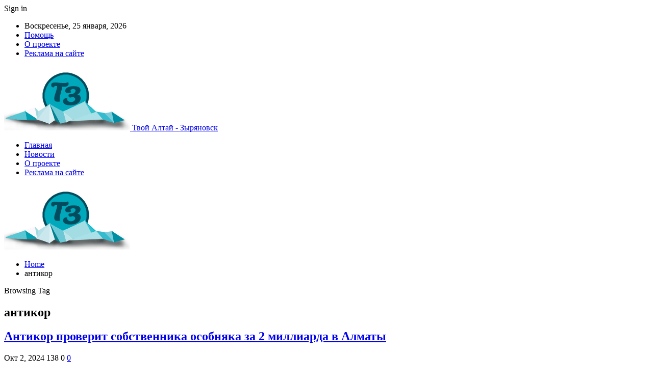

--- FILE ---
content_type: text/html; charset=UTF-8
request_url: https://zyryanovsk.kz/tag/antikor
body_size: 20431
content:
	<!DOCTYPE html>
		<!--[if IE 8]>
	<html class="ie ie8" lang="ru-RU"> <![endif]-->
	<!--[if IE 9]>
	<html class="ie ie9" lang="ru-RU"> <![endif]-->
	<!--[if gt IE 9]><!-->
<html lang="ru-RU"> <!--<![endif]-->
	<head>
				<meta charset="UTF-8">
		<meta http-equiv="X-UA-Compatible" content="IE=edge">
		<meta name="viewport" content="width=device-width, initial-scale=1.0">
		<link rel="pingback" href="https://zyryanovsk.kz/xmlrpc.php"/>

		<meta name='robots' content='index, follow, max-image-preview:large, max-snippet:-1, max-video-preview:-1' />

	<!-- This site is optimized with the Yoast SEO plugin v26.4 - https://yoast.com/wordpress/plugins/seo/ -->
	<title>Архивы антикор - Твой Алтай</title>
	<link rel="canonical" href="https://zyryanovsk.kz/tag/antikor" />
	<meta property="og:locale" content="ru_RU" />
	<meta property="og:type" content="article" />
	<meta property="og:title" content="Архивы антикор - Твой Алтай" />
	<meta property="og:url" content="https://zyryanovsk.kz/tag/antikor" />
	<meta property="og:site_name" content="Твой Алтай" />
	<meta name="twitter:card" content="summary_large_image" />
	<script type="application/ld+json" class="yoast-schema-graph">{"@context":"https://schema.org","@graph":[{"@type":"CollectionPage","@id":"https://zyryanovsk.kz/tag/antikor","url":"https://zyryanovsk.kz/tag/antikor","name":"Архивы антикор - Твой Алтай","isPartOf":{"@id":"https://zyryanovsk.kz/#website"},"primaryImageOfPage":{"@id":"https://zyryanovsk.kz/tag/antikor#primaryimage"},"image":{"@id":"https://zyryanovsk.kz/tag/antikor#primaryimage"},"thumbnailUrl":"https://zyryanovsk.kz/wp-content/uploads/2024/10/4ec71698cfeabb931f0286df5bfa5b94.jpg","breadcrumb":{"@id":"https://zyryanovsk.kz/tag/antikor#breadcrumb"},"inLanguage":"ru-RU"},{"@type":"ImageObject","inLanguage":"ru-RU","@id":"https://zyryanovsk.kz/tag/antikor#primaryimage","url":"https://zyryanovsk.kz/wp-content/uploads/2024/10/4ec71698cfeabb931f0286df5bfa5b94.jpg","contentUrl":"https://zyryanovsk.kz/wp-content/uploads/2024/10/4ec71698cfeabb931f0286df5bfa5b94.jpg","width":525,"height":700},{"@type":"BreadcrumbList","@id":"https://zyryanovsk.kz/tag/antikor#breadcrumb","itemListElement":[{"@type":"ListItem","position":1,"name":"Главная страница","item":"https://zyryanovsk.kz/"},{"@type":"ListItem","position":2,"name":"антикор"}]},{"@type":"WebSite","@id":"https://zyryanovsk.kz/#website","url":"https://zyryanovsk.kz/","name":"Твой Алтай","description":"Зыряновск","potentialAction":[{"@type":"SearchAction","target":{"@type":"EntryPoint","urlTemplate":"https://zyryanovsk.kz/?s={search_term_string}"},"query-input":{"@type":"PropertyValueSpecification","valueRequired":true,"valueName":"search_term_string"}}],"inLanguage":"ru-RU"}]}</script>
	<!-- / Yoast SEO plugin. -->


<link rel='dns-prefetch' href='//fonts.googleapis.com' />
<link rel="alternate" type="application/rss+xml" title="Твой Алтай &raquo; Лента" href="https://zyryanovsk.kz/feed" />
<link rel="alternate" type="application/rss+xml" title="Твой Алтай &raquo; Лента комментариев" href="https://zyryanovsk.kz/comments/feed" />
<link rel="alternate" type="application/rss+xml" title="Твой Алтай &raquo; Лента метки антикор" href="https://zyryanovsk.kz/tag/antikor/feed" />
<style id='wp-img-auto-sizes-contain-inline-css' type='text/css'>
img:is([sizes=auto i],[sizes^="auto," i]){contain-intrinsic-size:3000px 1500px}
/*# sourceURL=wp-img-auto-sizes-contain-inline-css */
</style>
<style id='wp-emoji-styles-inline-css' type='text/css'>

	img.wp-smiley, img.emoji {
		display: inline !important;
		border: none !important;
		box-shadow: none !important;
		height: 1em !important;
		width: 1em !important;
		margin: 0 0.07em !important;
		vertical-align: -0.1em !important;
		background: none !important;
		padding: 0 !important;
	}
/*# sourceURL=wp-emoji-styles-inline-css */
</style>
<style id='wp-block-library-inline-css' type='text/css'>
:root{--wp-block-synced-color:#7a00df;--wp-block-synced-color--rgb:122,0,223;--wp-bound-block-color:var(--wp-block-synced-color);--wp-editor-canvas-background:#ddd;--wp-admin-theme-color:#007cba;--wp-admin-theme-color--rgb:0,124,186;--wp-admin-theme-color-darker-10:#006ba1;--wp-admin-theme-color-darker-10--rgb:0,107,160.5;--wp-admin-theme-color-darker-20:#005a87;--wp-admin-theme-color-darker-20--rgb:0,90,135;--wp-admin-border-width-focus:2px}@media (min-resolution:192dpi){:root{--wp-admin-border-width-focus:1.5px}}.wp-element-button{cursor:pointer}:root .has-very-light-gray-background-color{background-color:#eee}:root .has-very-dark-gray-background-color{background-color:#313131}:root .has-very-light-gray-color{color:#eee}:root .has-very-dark-gray-color{color:#313131}:root .has-vivid-green-cyan-to-vivid-cyan-blue-gradient-background{background:linear-gradient(135deg,#00d084,#0693e3)}:root .has-purple-crush-gradient-background{background:linear-gradient(135deg,#34e2e4,#4721fb 50%,#ab1dfe)}:root .has-hazy-dawn-gradient-background{background:linear-gradient(135deg,#faaca8,#dad0ec)}:root .has-subdued-olive-gradient-background{background:linear-gradient(135deg,#fafae1,#67a671)}:root .has-atomic-cream-gradient-background{background:linear-gradient(135deg,#fdd79a,#004a59)}:root .has-nightshade-gradient-background{background:linear-gradient(135deg,#330968,#31cdcf)}:root .has-midnight-gradient-background{background:linear-gradient(135deg,#020381,#2874fc)}:root{--wp--preset--font-size--normal:16px;--wp--preset--font-size--huge:42px}.has-regular-font-size{font-size:1em}.has-larger-font-size{font-size:2.625em}.has-normal-font-size{font-size:var(--wp--preset--font-size--normal)}.has-huge-font-size{font-size:var(--wp--preset--font-size--huge)}.has-text-align-center{text-align:center}.has-text-align-left{text-align:left}.has-text-align-right{text-align:right}.has-fit-text{white-space:nowrap!important}#end-resizable-editor-section{display:none}.aligncenter{clear:both}.items-justified-left{justify-content:flex-start}.items-justified-center{justify-content:center}.items-justified-right{justify-content:flex-end}.items-justified-space-between{justify-content:space-between}.screen-reader-text{border:0;clip-path:inset(50%);height:1px;margin:-1px;overflow:hidden;padding:0;position:absolute;width:1px;word-wrap:normal!important}.screen-reader-text:focus{background-color:#ddd;clip-path:none;color:#444;display:block;font-size:1em;height:auto;left:5px;line-height:normal;padding:15px 23px 14px;text-decoration:none;top:5px;width:auto;z-index:100000}html :where(.has-border-color){border-style:solid}html :where([style*=border-top-color]){border-top-style:solid}html :where([style*=border-right-color]){border-right-style:solid}html :where([style*=border-bottom-color]){border-bottom-style:solid}html :where([style*=border-left-color]){border-left-style:solid}html :where([style*=border-width]){border-style:solid}html :where([style*=border-top-width]){border-top-style:solid}html :where([style*=border-right-width]){border-right-style:solid}html :where([style*=border-bottom-width]){border-bottom-style:solid}html :where([style*=border-left-width]){border-left-style:solid}html :where(img[class*=wp-image-]){height:auto;max-width:100%}:where(figure){margin:0 0 1em}html :where(.is-position-sticky){--wp-admin--admin-bar--position-offset:var(--wp-admin--admin-bar--height,0px)}@media screen and (max-width:600px){html :where(.is-position-sticky){--wp-admin--admin-bar--position-offset:0px}}

/*# sourceURL=wp-block-library-inline-css */
</style><style id='global-styles-inline-css' type='text/css'>
:root{--wp--preset--aspect-ratio--square: 1;--wp--preset--aspect-ratio--4-3: 4/3;--wp--preset--aspect-ratio--3-4: 3/4;--wp--preset--aspect-ratio--3-2: 3/2;--wp--preset--aspect-ratio--2-3: 2/3;--wp--preset--aspect-ratio--16-9: 16/9;--wp--preset--aspect-ratio--9-16: 9/16;--wp--preset--color--black: #000000;--wp--preset--color--cyan-bluish-gray: #abb8c3;--wp--preset--color--white: #ffffff;--wp--preset--color--pale-pink: #f78da7;--wp--preset--color--vivid-red: #cf2e2e;--wp--preset--color--luminous-vivid-orange: #ff6900;--wp--preset--color--luminous-vivid-amber: #fcb900;--wp--preset--color--light-green-cyan: #7bdcb5;--wp--preset--color--vivid-green-cyan: #00d084;--wp--preset--color--pale-cyan-blue: #8ed1fc;--wp--preset--color--vivid-cyan-blue: #0693e3;--wp--preset--color--vivid-purple: #9b51e0;--wp--preset--gradient--vivid-cyan-blue-to-vivid-purple: linear-gradient(135deg,rgb(6,147,227) 0%,rgb(155,81,224) 100%);--wp--preset--gradient--light-green-cyan-to-vivid-green-cyan: linear-gradient(135deg,rgb(122,220,180) 0%,rgb(0,208,130) 100%);--wp--preset--gradient--luminous-vivid-amber-to-luminous-vivid-orange: linear-gradient(135deg,rgb(252,185,0) 0%,rgb(255,105,0) 100%);--wp--preset--gradient--luminous-vivid-orange-to-vivid-red: linear-gradient(135deg,rgb(255,105,0) 0%,rgb(207,46,46) 100%);--wp--preset--gradient--very-light-gray-to-cyan-bluish-gray: linear-gradient(135deg,rgb(238,238,238) 0%,rgb(169,184,195) 100%);--wp--preset--gradient--cool-to-warm-spectrum: linear-gradient(135deg,rgb(74,234,220) 0%,rgb(151,120,209) 20%,rgb(207,42,186) 40%,rgb(238,44,130) 60%,rgb(251,105,98) 80%,rgb(254,248,76) 100%);--wp--preset--gradient--blush-light-purple: linear-gradient(135deg,rgb(255,206,236) 0%,rgb(152,150,240) 100%);--wp--preset--gradient--blush-bordeaux: linear-gradient(135deg,rgb(254,205,165) 0%,rgb(254,45,45) 50%,rgb(107,0,62) 100%);--wp--preset--gradient--luminous-dusk: linear-gradient(135deg,rgb(255,203,112) 0%,rgb(199,81,192) 50%,rgb(65,88,208) 100%);--wp--preset--gradient--pale-ocean: linear-gradient(135deg,rgb(255,245,203) 0%,rgb(182,227,212) 50%,rgb(51,167,181) 100%);--wp--preset--gradient--electric-grass: linear-gradient(135deg,rgb(202,248,128) 0%,rgb(113,206,126) 100%);--wp--preset--gradient--midnight: linear-gradient(135deg,rgb(2,3,129) 0%,rgb(40,116,252) 100%);--wp--preset--font-size--small: 13px;--wp--preset--font-size--medium: 20px;--wp--preset--font-size--large: 36px;--wp--preset--font-size--x-large: 42px;--wp--preset--spacing--20: 0.44rem;--wp--preset--spacing--30: 0.67rem;--wp--preset--spacing--40: 1rem;--wp--preset--spacing--50: 1.5rem;--wp--preset--spacing--60: 2.25rem;--wp--preset--spacing--70: 3.38rem;--wp--preset--spacing--80: 5.06rem;--wp--preset--shadow--natural: 6px 6px 9px rgba(0, 0, 0, 0.2);--wp--preset--shadow--deep: 12px 12px 50px rgba(0, 0, 0, 0.4);--wp--preset--shadow--sharp: 6px 6px 0px rgba(0, 0, 0, 0.2);--wp--preset--shadow--outlined: 6px 6px 0px -3px rgb(255, 255, 255), 6px 6px rgb(0, 0, 0);--wp--preset--shadow--crisp: 6px 6px 0px rgb(0, 0, 0);}:where(.is-layout-flex){gap: 0.5em;}:where(.is-layout-grid){gap: 0.5em;}body .is-layout-flex{display: flex;}.is-layout-flex{flex-wrap: wrap;align-items: center;}.is-layout-flex > :is(*, div){margin: 0;}body .is-layout-grid{display: grid;}.is-layout-grid > :is(*, div){margin: 0;}:where(.wp-block-columns.is-layout-flex){gap: 2em;}:where(.wp-block-columns.is-layout-grid){gap: 2em;}:where(.wp-block-post-template.is-layout-flex){gap: 1.25em;}:where(.wp-block-post-template.is-layout-grid){gap: 1.25em;}.has-black-color{color: var(--wp--preset--color--black) !important;}.has-cyan-bluish-gray-color{color: var(--wp--preset--color--cyan-bluish-gray) !important;}.has-white-color{color: var(--wp--preset--color--white) !important;}.has-pale-pink-color{color: var(--wp--preset--color--pale-pink) !important;}.has-vivid-red-color{color: var(--wp--preset--color--vivid-red) !important;}.has-luminous-vivid-orange-color{color: var(--wp--preset--color--luminous-vivid-orange) !important;}.has-luminous-vivid-amber-color{color: var(--wp--preset--color--luminous-vivid-amber) !important;}.has-light-green-cyan-color{color: var(--wp--preset--color--light-green-cyan) !important;}.has-vivid-green-cyan-color{color: var(--wp--preset--color--vivid-green-cyan) !important;}.has-pale-cyan-blue-color{color: var(--wp--preset--color--pale-cyan-blue) !important;}.has-vivid-cyan-blue-color{color: var(--wp--preset--color--vivid-cyan-blue) !important;}.has-vivid-purple-color{color: var(--wp--preset--color--vivid-purple) !important;}.has-black-background-color{background-color: var(--wp--preset--color--black) !important;}.has-cyan-bluish-gray-background-color{background-color: var(--wp--preset--color--cyan-bluish-gray) !important;}.has-white-background-color{background-color: var(--wp--preset--color--white) !important;}.has-pale-pink-background-color{background-color: var(--wp--preset--color--pale-pink) !important;}.has-vivid-red-background-color{background-color: var(--wp--preset--color--vivid-red) !important;}.has-luminous-vivid-orange-background-color{background-color: var(--wp--preset--color--luminous-vivid-orange) !important;}.has-luminous-vivid-amber-background-color{background-color: var(--wp--preset--color--luminous-vivid-amber) !important;}.has-light-green-cyan-background-color{background-color: var(--wp--preset--color--light-green-cyan) !important;}.has-vivid-green-cyan-background-color{background-color: var(--wp--preset--color--vivid-green-cyan) !important;}.has-pale-cyan-blue-background-color{background-color: var(--wp--preset--color--pale-cyan-blue) !important;}.has-vivid-cyan-blue-background-color{background-color: var(--wp--preset--color--vivid-cyan-blue) !important;}.has-vivid-purple-background-color{background-color: var(--wp--preset--color--vivid-purple) !important;}.has-black-border-color{border-color: var(--wp--preset--color--black) !important;}.has-cyan-bluish-gray-border-color{border-color: var(--wp--preset--color--cyan-bluish-gray) !important;}.has-white-border-color{border-color: var(--wp--preset--color--white) !important;}.has-pale-pink-border-color{border-color: var(--wp--preset--color--pale-pink) !important;}.has-vivid-red-border-color{border-color: var(--wp--preset--color--vivid-red) !important;}.has-luminous-vivid-orange-border-color{border-color: var(--wp--preset--color--luminous-vivid-orange) !important;}.has-luminous-vivid-amber-border-color{border-color: var(--wp--preset--color--luminous-vivid-amber) !important;}.has-light-green-cyan-border-color{border-color: var(--wp--preset--color--light-green-cyan) !important;}.has-vivid-green-cyan-border-color{border-color: var(--wp--preset--color--vivid-green-cyan) !important;}.has-pale-cyan-blue-border-color{border-color: var(--wp--preset--color--pale-cyan-blue) !important;}.has-vivid-cyan-blue-border-color{border-color: var(--wp--preset--color--vivid-cyan-blue) !important;}.has-vivid-purple-border-color{border-color: var(--wp--preset--color--vivid-purple) !important;}.has-vivid-cyan-blue-to-vivid-purple-gradient-background{background: var(--wp--preset--gradient--vivid-cyan-blue-to-vivid-purple) !important;}.has-light-green-cyan-to-vivid-green-cyan-gradient-background{background: var(--wp--preset--gradient--light-green-cyan-to-vivid-green-cyan) !important;}.has-luminous-vivid-amber-to-luminous-vivid-orange-gradient-background{background: var(--wp--preset--gradient--luminous-vivid-amber-to-luminous-vivid-orange) !important;}.has-luminous-vivid-orange-to-vivid-red-gradient-background{background: var(--wp--preset--gradient--luminous-vivid-orange-to-vivid-red) !important;}.has-very-light-gray-to-cyan-bluish-gray-gradient-background{background: var(--wp--preset--gradient--very-light-gray-to-cyan-bluish-gray) !important;}.has-cool-to-warm-spectrum-gradient-background{background: var(--wp--preset--gradient--cool-to-warm-spectrum) !important;}.has-blush-light-purple-gradient-background{background: var(--wp--preset--gradient--blush-light-purple) !important;}.has-blush-bordeaux-gradient-background{background: var(--wp--preset--gradient--blush-bordeaux) !important;}.has-luminous-dusk-gradient-background{background: var(--wp--preset--gradient--luminous-dusk) !important;}.has-pale-ocean-gradient-background{background: var(--wp--preset--gradient--pale-ocean) !important;}.has-electric-grass-gradient-background{background: var(--wp--preset--gradient--electric-grass) !important;}.has-midnight-gradient-background{background: var(--wp--preset--gradient--midnight) !important;}.has-small-font-size{font-size: var(--wp--preset--font-size--small) !important;}.has-medium-font-size{font-size: var(--wp--preset--font-size--medium) !important;}.has-large-font-size{font-size: var(--wp--preset--font-size--large) !important;}.has-x-large-font-size{font-size: var(--wp--preset--font-size--x-large) !important;}
/*# sourceURL=global-styles-inline-css */
</style>

<style id='classic-theme-styles-inline-css' type='text/css'>
/*! This file is auto-generated */
.wp-block-button__link{color:#fff;background-color:#32373c;border-radius:9999px;box-shadow:none;text-decoration:none;padding:calc(.667em + 2px) calc(1.333em + 2px);font-size:1.125em}.wp-block-file__button{background:#32373c;color:#fff;text-decoration:none}
/*# sourceURL=/wp-includes/css/classic-themes.min.css */
</style>
<link rel='stylesheet' id='better-framework-main-fonts-css' href='https://fonts.googleapis.com/css?family=Roboto:400,500,400italic&#038;subset=greek' type='text/css' media='all' />
<script type="text/javascript" src="https://zyryanovsk.kz/wp-includes/js/jquery/jquery.min.js?ver=3.7.1" id="jquery-core-js"></script>
<script type="text/javascript" src="https://zyryanovsk.kz/wp-includes/js/jquery/jquery-migrate.min.js?ver=3.4.1" id="jquery-migrate-js"></script>
<link rel="https://api.w.org/" href="https://zyryanovsk.kz/wp-json/" /><link rel="alternate" title="JSON" type="application/json" href="https://zyryanovsk.kz/wp-json/wp/v2/tags/1271" /><link rel="EditURI" type="application/rsd+xml" title="RSD" href="https://zyryanovsk.kz/xmlrpc.php?rsd" />
<meta name="generator" content="WordPress 6.9" />
<!-- Yandex.Metrika counter -->
<script type="text/javascript" >
   (function(m,e,t,r,i,k,a){m[i]=m[i]||function(){(m[i].a=m[i].a||[]).push(arguments)};
   m[i].l=1*new Date();
   for (var j = 0; j < document.scripts.length; j++) {if (document.scripts[j].src === r) { return; }}
   k=e.createElement(t),a=e.getElementsByTagName(t)[0],k.async=1,k.src=r,a.parentNode.insertBefore(k,a)})
   (window, document, "script", "https://mc.yandex.ru/metrika/tag.js", "ym");

   ym(94475905, "init", {
        clickmap:true,
        trackLinks:true,
        accurateTrackBounce:true,
        webvisor:true,
        ecommerce:"dataLayer"
   });
</script>
<noscript><div><img src="https://mc.yandex.ru/watch/94475905" style="position:absolute; left:-9999px;" alt="" /></div></noscript>
<!-- /Yandex.Metrika counter --><script type="application/ld+json">{
    "@context": "http:\/\/schema.org\/",
    "@type": "Organization",
    "@id": "#organization",
    "logo": {
        "@type": "ImageObject",
        "url": "https:\/\/zyryanovsk.kz\/wp-content\/uploads\/2023\/07\/logo-zyr.png"
    },
    "url": "https:\/\/zyryanovsk.kz\/",
    "name": "\u0422\u0432\u043e\u0439 \u0410\u043b\u0442\u0430\u0439",
    "description": "\u0417\u044b\u0440\u044f\u043d\u043e\u0432\u0441\u043a"
}</script>
<script type="application/ld+json">{
    "@context": "http:\/\/schema.org\/",
    "@type": "WebSite",
    "name": "\u0422\u0432\u043e\u0439 \u0410\u043b\u0442\u0430\u0439",
    "alternateName": "\u0417\u044b\u0440\u044f\u043d\u043e\u0432\u0441\u043a",
    "url": "https:\/\/zyryanovsk.kz\/"
}</script>
<link rel='stylesheet' id='bf-minifed-css-1' href='https://zyryanovsk.kz/wp-content/bs-booster-cache/487f4a9322ef931fe2dea463a8f1d27d.css' type='text/css' media='all' />
<link rel='stylesheet' id='7.7.0-1769244131' href='https://zyryanovsk.kz/wp-content/bs-booster-cache/7d02a701889b2518f1e3f5df04b823d0.css' type='text/css' media='all' />
<link rel="icon" href="https://zyryanovsk.kz/wp-content/uploads/2023/07/cropped-a-32x32.png" sizes="32x32" />
<link rel="icon" href="https://zyryanovsk.kz/wp-content/uploads/2023/07/cropped-a-192x192.png" sizes="192x192" />
<link rel="apple-touch-icon" href="https://zyryanovsk.kz/wp-content/uploads/2023/07/cropped-a-180x180.png" />
<meta name="msapplication-TileImage" content="https://zyryanovsk.kz/wp-content/uploads/2023/07/cropped-a-270x270.png" />
	</head>

<body class="archive tag tag-antikor tag-1271 wp-theme-publisher bs-theme bs-publisher bs-publisher-clean-magazine active-light-box active-top-line ltr close-rh page-layout-2-col-right full-width active-sticky-sidebar main-menu-sticky-smart  bs-ll-a" dir="ltr">
		<div class="main-wrap content-main-wrap">
			<header id="header" class="site-header header-style-2 boxed" itemscope="itemscope" itemtype="https://schema.org/WPHeader">

		<section class="topbar topbar-style-1 hidden-xs hidden-xs">
	<div class="content-wrap">
		<div class="container">
			<div class="topbar-inner clearfix">

									<div class="section-links">
													<a class="topbar-sign-in "
							   data-toggle="modal" data-target="#bsLoginModal">
								<i class="fa fa-user-circle"></i> Sign in							</a>

							<div class="modal sign-in-modal fade" id="bsLoginModal" tabindex="-1" role="dialog"
							     style="display: none">
								<div class="modal-dialog" role="document">
									<div class="modal-content">
											<span class="close-modal" data-dismiss="modal" aria-label="Close"><i
														class="fa fa-close"></i></span>
										<div class="modal-body">
											<div id="form_55577_" class="bs-shortcode bs-login-shortcode ">
		<div class="bs-login bs-type-login"  style="display:none">

					<div class="bs-login-panel bs-login-sign-panel bs-current-login-panel">
								<form name="loginform"
				      action="https://zyryanovsk.kz/wp-login.php" method="post">

					
					<div class="login-header">
						<span class="login-icon fa fa-user-circle main-color"></span>
						<p>Welcome, Login to your account.</p>
					</div>
					
					<div class="login-field login-username">
						<input type="text" name="log" id="form_55577_user_login" class="input"
						       value="" size="20"
						       placeholder="Username or Email..." required/>
					</div>

					<div class="login-field login-password">
						<input type="password" name="pwd" id="form_55577_user_pass"
						       class="input"
						       value="" size="20" placeholder="Password..."
						       required/>
					</div>

					
					<div class="login-field">
						<a href="https://zyryanovsk.kz/wp-login.php?action=lostpassword&redirect_to=https%3A%2F%2Fzyryanovsk.kz%2Ftag%2Fantikor"
						   class="go-reset-panel">Forget password?</a>

													<span class="login-remember">
							<input class="remember-checkbox" name="rememberme" type="checkbox"
							       id="form_55577_rememberme"
							       value="forever"  />
							<label class="remember-label">Remember me</label>
						</span>
											</div>

					
					<div class="login-field login-submit">
						<input type="submit" name="wp-submit"
						       class="button-primary login-btn"
						       value="Log In"/>
						<input type="hidden" name="redirect_to" value="https://zyryanovsk.kz/tag/antikor"/>
					</div>

									</form>
			</div>

			<div class="bs-login-panel bs-login-reset-panel">

				<span class="go-login-panel"><i
							class="fa fa-angle-left"></i> Sign in</span>

				<div class="bs-login-reset-panel-inner">
					<div class="login-header">
						<span class="login-icon fa fa-support"></span>
						<p>Recover your password.</p>
						<p>A password will be e-mailed to you.</p>
					</div>
										<form name="lostpasswordform" id="form_55577_lostpasswordform"
					      action="https://zyryanovsk.kz/wp-login.php?action=lostpassword"
					      method="post">

						<div class="login-field reset-username">
							<input type="text" name="user_login" class="input" value=""
							       placeholder="Username or Email..."
							       required/>
						</div>

						
						<div class="login-field reset-submit">

							<input type="hidden" name="redirect_to" value=""/>
							<input type="submit" name="wp-submit" class="login-btn"
							       value="Send My Password"/>

						</div>
					</form>
				</div>
			</div>
			</div>
	</div>
										</div>
									</div>
								</div>
							</div>
												</div>
				
				<div class="section-menu">
						<div id="menu-top" class="menu top-menu-wrapper" role="navigation" itemscope="itemscope" itemtype="https://schema.org/SiteNavigationElement">
		<nav class="top-menu-container">

			<ul id="top-navigation" class="top-menu menu clearfix bsm-pure">
									<li id="topbar-date" class="menu-item menu-item-date">
					<span
						class="topbar-date">Воскресенье, 25 января, 2026</span>
					</li>
					<li id="menu-item-1230" class="menu-item menu-item-type-post_type menu-item-object-page better-anim-fade menu-item-1230"><a href="https://zyryanovsk.kz/faq">Помощь</a></li>
<li id="menu-item-1231" class="menu-item menu-item-type-post_type menu-item-object-page better-anim-fade menu-item-1231"><a href="https://zyryanovsk.kz/pages/about.html">О проекте</a></li>
<li id="menu-item-1232" class="menu-item menu-item-type-post_type menu-item-object-page better-anim-fade menu-item-1232"><a href="https://zyryanovsk.kz/pages/advertising.html">Реклама на сайте</a></li>
			</ul>

		</nav>
	</div>
				</div>
			</div>
		</div>
	</div>
</section>
		<div class="header-inner">
			<div class="content-wrap">
				<div class="container">
					<div class="row">
						<div class="row-height">
							<div class="logo-col col-xs-12">
								<div class="col-inside">
									<div id="site-branding" class="site-branding">
	<p  id="site-title" class="logo h1 img-logo">
	<a href="https://zyryanovsk.kz/" itemprop="url" rel="home">
					<img id="site-logo" src="https://zyryanovsk.kz/wp-content/uploads/2023/07/logo-zyr.png"
			     alt="Твой Алтай"  />

			<span class="site-title">Твой Алтай - Зыряновск</span>
				</a>
</p>
</div><!-- .site-branding -->
								</div>
							</div>
													</div>
					</div>
				</div>
			</div>
		</div>

		<div id="menu-main" class="menu main-menu-wrapper" role="navigation" itemscope="itemscope" itemtype="https://schema.org/SiteNavigationElement">
	<div class="main-menu-inner">
		<div class="content-wrap">
			<div class="container">

				<nav class="main-menu-container">
					<ul id="main-navigation" class="main-menu menu bsm-pure clearfix">
						<li id="menu-item-1236" class="menu-item menu-item-type-custom menu-item-object-custom better-anim-fade menu-item-1236"><a href="/">Главная</a></li>
<li id="menu-item-1222" class="menu-item menu-item-type-taxonomy menu-item-object-category menu-term-8 better-anim-fade menu-item-1222"><a href="https://zyryanovsk.kz/news">Новости</a></li>
<li id="menu-item-1220" class="menu-item menu-item-type-post_type menu-item-object-page better-anim-fade menu-item-1220"><a href="https://zyryanovsk.kz/pages/about.html">О проекте</a></li>
<li id="menu-item-1221" class="menu-item menu-item-type-post_type menu-item-object-page better-anim-fade menu-item-1221"><a href="https://zyryanovsk.kz/pages/advertising.html">Реклама на сайте</a></li>
					</ul><!-- #main-navigation -->
									</nav><!-- .main-menu-container -->

			</div>
		</div>
	</div>
</div><!-- .menu -->
	</header><!-- .header -->
	<div class="rh-header clearfix dark deferred-block-exclude">
		<div class="rh-container clearfix">

			<div class="menu-container close">
				<span class="menu-handler"><span class="lines"></span></span>
			</div><!-- .menu-container -->

			<div class="logo-container rh-img-logo">
				<a href="https://zyryanovsk.kz/" itemprop="url" rel="home">
											<img src="https://zyryanovsk.kz/wp-content/uploads/2023/07/logo-zyr.png"
						     alt="Твой Алтай"  />				</a>
			</div><!-- .logo-container -->
		</div><!-- .rh-container -->
	</div><!-- .rh-header -->
<nav role="navigation" aria-label="Breadcrumbs" class="bf-breadcrumb clearfix bc-top-style"><div class="content-wrap"><div class="container bf-breadcrumb-container"><ul class="bf-breadcrumb-items" itemscope itemtype="http://schema.org/BreadcrumbList"><meta name="numberOfItems" content="2" /><meta name="itemListOrder" content="Ascending" /><li itemprop="itemListElement" itemscope itemtype="http://schema.org/ListItem" class="bf-breadcrumb-item bf-breadcrumb-begin"><a itemprop="item" href="https://zyryanovsk.kz" rel="home"><span itemprop="name">Home</span></a><meta itemprop="position" content="1" /></li><li itemprop="itemListElement" itemscope itemtype="http://schema.org/ListItem" class="bf-breadcrumb-item bf-breadcrumb-end"><span itemprop="name">антикор</span><meta itemprop="item" content="https://zyryanovsk.kz/tag/antikor"/><meta itemprop="position" content="2" /></li></ul></div></div></nav><div class="content-wrap">
		<main id="content" class="content-container">

		<div class="container layout-2-col layout-2-col-1 layout-right-sidebar layout-bc-before">
			<div class="row main-section">
										<div class="col-sm-8 content-column">
							<section class="archive-title tag-title with-action">
	<div class="pre-title"><span>Browsing Tag</span></div>

	<div class="actions-container">
		<a class="rss-link" href="https://zyryanovsk.kz/tag/antikor/feed"><i class="fa fa-rss"></i></a>
	</div>

	<h1 class="page-heading"><span class="h-title">антикор</span></h1>

	</section>
	<div class="listing listing-grid listing-grid-1 clearfix columns-2">
		<article class="post-10868 type-post format-standard has-post-thumbnail   listing-item listing-item-grid listing-item-grid-1 main-term-8">
	<div class="item-inner">
					<div class="featured clearfix">
								<a  title="Антикор проверит собственника особняка за 2 миллиарда в Алматы" data-src="https://zyryanovsk.kz/wp-content/uploads/2024/10/4ec71698cfeabb931f0286df5bfa5b94.jpg" data-bs-srcset="{&quot;baseurl&quot;:&quot;https:\/\/zyryanovsk.kz\/wp-content\/uploads\/2024\/10\/&quot;,&quot;sizes&quot;:{&quot;525&quot;:&quot;4ec71698cfeabb931f0286df5bfa5b94.jpg&quot;}}"						class="img-holder" href="https://zyryanovsk.kz/news/antikor-proverit-sobstvennika-osobniaka-za-2-milliarda-v-almaty.html"></a>

							</div>
		<h2 class="title">		<a href="https://zyryanovsk.kz/news/antikor-proverit-sobstvennika-osobniaka-za-2-milliarda-v-almaty.html" class="post-title post-url">
			Антикор проверит собственника особняка за 2 миллиарда в Алматы		</a>
		</h2>		<div class="post-meta">

							<span class="time"><time class="post-published updated"
				                         datetime="2024-10-02T11:50:04+03:00">Окт 2, 2024</time></span>
				<span class="views post-meta-views rank-default" data-bpv-post="10868"><i class="bf-icon  fa fa-eye"></i>138</span>					<span class="share rank-default"><i class="bf-icon  fa fa-share-alt"></i> 0</span>
					<a href="https://zyryanovsk.kz/news/antikor-proverit-sobstvennika-osobniaka-za-2-milliarda-v-almaty.html#respond" title="Leave a comment on: &ldquo;Антикор проверит собственника особняка за 2 миллиарда в Алматы&rdquo;" class="comments"><i class="fa fa-comments-o"></i> 0</a>		</div>
					<div class="post-summary">
				&hellip;			</div>
			</div>
	</article >
	<article class="post-10527 type-post format-standard has-post-thumbnail   listing-item listing-item-grid listing-item-grid-1 main-term-8">
	<div class="item-inner">
					<div class="featured clearfix">
								<a  title="Казахстан вернул дополнительные 7 миллиардов по делу Мырзахметова" data-src="https://zyryanovsk.kz/wp-content/uploads/2024/09/12f1654e8ee8c37f4d1225cd055dc3ce.jpg" data-bs-srcset="{&quot;baseurl&quot;:&quot;https:\/\/zyryanovsk.kz\/wp-content\/uploads\/2024\/09\/&quot;,&quot;sizes&quot;:{&quot;700&quot;:&quot;12f1654e8ee8c37f4d1225cd055dc3ce.jpg&quot;}}"						class="img-holder" href="https://zyryanovsk.kz/news/kazahstan-vernyl-dopolnitelnye-7-milliardov-po-dely-myrzahmetova.html"></a>

							</div>
		<h2 class="title">		<a href="https://zyryanovsk.kz/news/kazahstan-vernyl-dopolnitelnye-7-milliardov-po-dely-myrzahmetova.html" class="post-title post-url">
			Казахстан вернул дополнительные 7 миллиардов по делу Мырзахметова		</a>
		</h2>		<div class="post-meta">

							<span class="time"><time class="post-published updated"
				                         datetime="2024-09-21T15:49:41+03:00">Сен 21, 2024</time></span>
				<span class="views post-meta-views rank-default" data-bpv-post="10527"><i class="bf-icon  fa fa-eye"></i>92</span>					<span class="share rank-default"><i class="bf-icon  fa fa-share-alt"></i> 0</span>
					<a href="https://zyryanovsk.kz/news/kazahstan-vernyl-dopolnitelnye-7-milliardov-po-dely-myrzahmetova.html#respond" title="Leave a comment on: &ldquo;Казахстан вернул дополнительные 7 миллиардов по делу Мырзахметова&rdquo;" class="comments"><i class="fa fa-comments-o"></i> 0</a>		</div>
					<div class="post-summary">
				&hellip;			</div>
			</div>
	</article >
	<article class="post-6810 type-post format-standard has-post-thumbnail   listing-item listing-item-grid listing-item-grid-1 main-term-8">
	<div class="item-inner">
					<div class="featured clearfix">
								<a  title="Выделяются миллиарды, где результаты? Заявление о бардаке в сфере спорта сделал Антикор" data-src="https://zyryanovsk.kz/wp-content/uploads/2024/05/5212d04ddd594b3096ea74756e2c29d4.jpg" data-bs-srcset="{&quot;baseurl&quot;:&quot;https:\/\/zyryanovsk.kz\/wp-content\/uploads\/2024\/05\/&quot;,&quot;sizes&quot;:{&quot;700&quot;:&quot;5212d04ddd594b3096ea74756e2c29d4.jpg&quot;}}"						class="img-holder" href="https://zyryanovsk.kz/news/vydeliautsia-milliardy-gde-rezyltaty-zaiavlenie-o-bardake-v-sfere-sporta-sdelal-antikor.html"></a>

							</div>
		<h2 class="title">		<a href="https://zyryanovsk.kz/news/vydeliautsia-milliardy-gde-rezyltaty-zaiavlenie-o-bardake-v-sfere-sporta-sdelal-antikor.html" class="post-title post-url">
			Выделяются миллиарды, где результаты? Заявление о бардаке в сфере спорта сделал&hellip;		</a>
		</h2>		<div class="post-meta">

							<span class="time"><time class="post-published updated"
				                         datetime="2024-05-30T10:50:17+03:00">Май 30, 2024</time></span>
				<span class="views post-meta-views rank-default" data-bpv-post="6810"><i class="bf-icon  fa fa-eye"></i>81</span>					<span class="share rank-default"><i class="bf-icon  fa fa-share-alt"></i> 0</span>
					<a href="https://zyryanovsk.kz/news/vydeliautsia-milliardy-gde-rezyltaty-zaiavlenie-o-bardake-v-sfere-sporta-sdelal-antikor.html#respond" title="Leave a comment on: &ldquo;Выделяются миллиарды, где результаты? Заявление о бардаке в сфере спорта сделал Антикор&rdquo;" class="comments"><i class="fa fa-comments-o"></i> 0</a>		</div>
					<div class="post-summary">
				&hellip;			</div>
			</div>
	</article >
	<article class="post-6752 type-post format-standard has-post-thumbnail   listing-item listing-item-grid listing-item-grid-1 main-term-8">
	<div class="item-inner">
					<div class="featured clearfix">
								<a  title="Что произошло в Казахстане сегодня, 28 мая" data-src="https://zyryanovsk.kz/wp-content/uploads/2024/05/cbaa3df9e3190da579d51524c3420acf.png" data-bs-srcset="{&quot;baseurl&quot;:&quot;https:\/\/zyryanovsk.kz\/wp-content\/uploads\/2024\/05\/&quot;,&quot;sizes&quot;:{&quot;700&quot;:&quot;cbaa3df9e3190da579d51524c3420acf.png&quot;}}"						class="img-holder" href="https://zyryanovsk.kz/news/chto-proizoshlo-v-kazahstane-segodnia-28-maia.html"></a>

							</div>
		<h2 class="title">		<a href="https://zyryanovsk.kz/news/chto-proizoshlo-v-kazahstane-segodnia-28-maia.html" class="post-title post-url">
			Что произошло в Казахстане сегодня, 28 мая		</a>
		</h2>		<div class="post-meta">

							<span class="time"><time class="post-published updated"
				                         datetime="2024-05-28T22:49:57+03:00">Май 28, 2024</time></span>
				<span class="views post-meta-views rank-default" data-bpv-post="6752"><i class="bf-icon  fa fa-eye"></i>84</span>					<span class="share rank-default"><i class="bf-icon  fa fa-share-alt"></i> 0</span>
					<a href="https://zyryanovsk.kz/news/chto-proizoshlo-v-kazahstane-segodnia-28-maia.html#respond" title="Leave a comment on: &ldquo;Что произошло в Казахстане сегодня, 28 мая&rdquo;" class="comments"><i class="fa fa-comments-o"></i> 0</a>		</div>
					<div class="post-summary">
				&hellip;			</div>
			</div>
	</article >
	<article class="post-6603 type-post format-standard has-post-thumbnail   listing-item listing-item-grid listing-item-grid-1 main-term-8">
	<div class="item-inner">
					<div class="featured clearfix">
								<a  title="Вывалила противогазы у акимата: неожиданный поворот получило дело предпринимательницы из Шымкента" data-src="https://zyryanovsk.kz/wp-content/uploads/2024/05/e03f6e2b9465129087a1b1a0c17ffcdf.png" data-bs-srcset="{&quot;baseurl&quot;:&quot;https:\/\/zyryanovsk.kz\/wp-content\/uploads\/2024\/05\/&quot;,&quot;sizes&quot;:{&quot;700&quot;:&quot;e03f6e2b9465129087a1b1a0c17ffcdf.png&quot;}}"						class="img-holder" href="https://zyryanovsk.kz/news/vyvalila-protivogazy-y-akimata-neojidannyi-povorot-polychilo-delo-predprinimatelnicy-iz-shymkenta.html"></a>

							</div>
		<h2 class="title">		<a href="https://zyryanovsk.kz/news/vyvalila-protivogazy-y-akimata-neojidannyi-povorot-polychilo-delo-predprinimatelnicy-iz-shymkenta.html" class="post-title post-url">
			Вывалила противогазы у акимата: неожиданный поворот получило дело&hellip;		</a>
		</h2>		<div class="post-meta">

							<span class="time"><time class="post-published updated"
				                         datetime="2024-05-24T22:51:01+03:00">Май 24, 2024</time></span>
				<span class="views post-meta-views rank-default" data-bpv-post="6603"><i class="bf-icon  fa fa-eye"></i>84</span>					<span class="share rank-default"><i class="bf-icon  fa fa-share-alt"></i> 0</span>
					<a href="https://zyryanovsk.kz/news/vyvalila-protivogazy-y-akimata-neojidannyi-povorot-polychilo-delo-predprinimatelnicy-iz-shymkenta.html#respond" title="Leave a comment on: &ldquo;Вывалила противогазы у акимата: неожиданный поворот получило дело предпринимательницы из Шымкента&rdquo;" class="comments"><i class="fa fa-comments-o"></i> 0</a>		</div>
					<div class="post-summary">
				Кадр из&hellip;			</div>
			</div>
	</article >
	<article class="post-5903 type-post format-standard has-post-thumbnail   listing-item listing-item-grid listing-item-grid-1 main-term-8">
	<div class="item-inner">
					<div class="featured clearfix">
								<a  title="Дело Гульмиры Сатыбалды направили в суд" data-src="https://zyryanovsk.kz/wp-content/uploads/2024/05/7f7bfa55b932f6812535a027c88fbcb4.jpg" data-bs-srcset="{&quot;baseurl&quot;:&quot;https:\/\/zyryanovsk.kz\/wp-content\/uploads\/2024\/05\/&quot;,&quot;sizes&quot;:{&quot;700&quot;:&quot;7f7bfa55b932f6812535a027c88fbcb4.jpg&quot;}}"						class="img-holder" href="https://zyryanovsk.kz/news/delo-gylmiry-satybaldy-napravili-v-syd.html"></a>

							</div>
		<h2 class="title">		<a href="https://zyryanovsk.kz/news/delo-gylmiry-satybaldy-napravili-v-syd.html" class="post-title post-url">
			Дело Гульмиры Сатыбалды направили в суд		</a>
		</h2>		<div class="post-meta">

							<span class="time"><time class="post-published updated"
				                         datetime="2024-05-02T07:50:02+03:00">Май 2, 2024</time></span>
				<span class="views post-meta-views rank-default" data-bpv-post="5903"><i class="bf-icon  fa fa-eye"></i>91</span>					<span class="share rank-default"><i class="bf-icon  fa fa-share-alt"></i> 0</span>
					<a href="https://zyryanovsk.kz/news/delo-gylmiry-satybaldy-napravili-v-syd.html#respond" title="Leave a comment on: &ldquo;Дело Гульмиры Сатыбалды направили в суд&rdquo;" class="comments"><i class="fa fa-comments-o"></i> 0</a>		</div>
					<div class="post-summary">
				Гульмира&hellip;			</div>
			</div>
	</article >
	<article class="post-5389 type-post format-standard has-post-thumbnail   listing-item listing-item-grid listing-item-grid-1 main-term-8">
	<div class="item-inner">
					<div class="featured clearfix">
								<a  title="Как &#171;окрашенный&#187; тенге поможет бороться с коррупцией и откатами" data-src="https://zyryanovsk.kz/wp-content/uploads/2024/04/6b9a0eb2afa48e816d7fd4989ca7e5ea.jpg" data-bs-srcset="{&quot;baseurl&quot;:&quot;https:\/\/zyryanovsk.kz\/wp-content\/uploads\/2024\/04\/&quot;,&quot;sizes&quot;:{&quot;700&quot;:&quot;6b9a0eb2afa48e816d7fd4989ca7e5ea.jpg&quot;}}"						class="img-holder" href="https://zyryanovsk.kz/news/kak-okrashennyi-tenge-pomojet-borotsia-s-korrypciei-i-otkatami.html"></a>

							</div>
		<h2 class="title">		<a href="https://zyryanovsk.kz/news/kak-okrashennyi-tenge-pomojet-borotsia-s-korrypciei-i-otkatami.html" class="post-title post-url">
			Как &#171;окрашенный&#187; тенге поможет бороться с коррупцией и откатами		</a>
		</h2>		<div class="post-meta">

							<span class="time"><time class="post-published updated"
				                         datetime="2024-04-15T07:49:54+03:00">Апр 15, 2024</time></span>
				<span class="views post-meta-views rank-default" data-bpv-post="5389"><i class="bf-icon  fa fa-eye"></i>81</span>					<span class="share rank-default"><i class="bf-icon  fa fa-share-alt"></i> 0</span>
					<a href="https://zyryanovsk.kz/news/kak-okrashennyi-tenge-pomojet-borotsia-s-korrypciei-i-otkatami.html#respond" title="Leave a comment on: &ldquo;Как &#171;окрашенный&#187; тенге поможет бороться с коррупцией и откатами&rdquo;" class="comments"><i class="fa fa-comments-o"></i> 0</a>		</div>
					<div class="post-summary">
				Фото ©️&hellip;			</div>
			</div>
	</article >
	<article class="post-3002 type-post format-standard has-post-thumbnail   listing-item listing-item-grid listing-item-grid-1 main-term-8">
	<div class="item-inner">
					<div class="featured clearfix">
								<a  title="Вернули 857 миллиардов. Глава Антикора доложился Токаеву" data-src="https://zyryanovsk.kz/wp-content/uploads/2023/11/5eb9d065e915c29e13e304d214d58433.jpg" data-bs-srcset="{&quot;baseurl&quot;:&quot;https:\/\/zyryanovsk.kz\/wp-content\/uploads\/2023\/11\/&quot;,&quot;sizes&quot;:{&quot;700&quot;:&quot;5eb9d065e915c29e13e304d214d58433.jpg&quot;}}"						class="img-holder" href="https://zyryanovsk.kz/news/vernyli-857-milliardov-glava-antikora-dolojilsia-tokaevy.html"></a>

							</div>
		<h2 class="title">		<a href="https://zyryanovsk.kz/news/vernyli-857-milliardov-glava-antikora-dolojilsia-tokaevy.html" class="post-title post-url">
			Вернули 857 миллиардов. Глава Антикора доложился Токаеву		</a>
		</h2>		<div class="post-meta">

							<span class="time"><time class="post-published updated"
				                         datetime="2023-11-06T15:38:22+03:00">Ноя 6, 2023</time></span>
				<span class="views post-meta-views rank-default" data-bpv-post="3002"><i class="bf-icon  fa fa-eye"></i>78</span>					<span class="share rank-default"><i class="bf-icon  fa fa-share-alt"></i> 0</span>
					<a href="https://zyryanovsk.kz/news/vernyli-857-milliardov-glava-antikora-dolojilsia-tokaevy.html#respond" title="Leave a comment on: &ldquo;Вернули 857 миллиардов. Глава Антикора доложился Токаеву&rdquo;" class="comments"><i class="fa fa-comments-o"></i> 0</a>		</div>
					<div class="post-summary">
				&hellip;			</div>
			</div>
	</article >
	<article class="post-1333 type-post format-standard has-post-thumbnail   listing-item listing-item-grid listing-item-grid-1 main-term-8">
	<div class="item-inner">
					<div class="featured clearfix">
								<a  title="Миллион долларов за контракт. Антикор назвал фамилию нового подстрекателя" data-src="https://zyryanovsk.kz/wp-content/uploads/2023/08/f11209b313bec3ca2fd10a66772c03db.jpg" data-bs-srcset="{&quot;baseurl&quot;:&quot;https:\/\/zyryanovsk.kz\/wp-content\/uploads\/2023\/08\/&quot;,&quot;sizes&quot;:{&quot;700&quot;:&quot;f11209b313bec3ca2fd10a66772c03db.jpg&quot;}}"						class="img-holder" href="https://zyryanovsk.kz/news/million-dollarov-za-kontrakt-antikor-nazval-familiu-novogo-podstrekatelia.html"></a>

							</div>
		<h2 class="title">		<a href="https://zyryanovsk.kz/news/million-dollarov-za-kontrakt-antikor-nazval-familiu-novogo-podstrekatelia.html" class="post-title post-url">
			Миллион долларов за контракт. Антикор назвал фамилию нового подстрекателя		</a>
		</h2>		<div class="post-meta">

							<span class="time"><time class="post-published updated"
				                         datetime="2023-08-03T10:33:51+03:00">Авг 3, 2023</time></span>
				<span class="views post-meta-views rank-default" data-bpv-post="1333"><i class="bf-icon  fa fa-eye"></i>112</span>					<span class="share rank-default"><i class="bf-icon  fa fa-share-alt"></i> 0</span>
					<a href="https://zyryanovsk.kz/news/million-dollarov-za-kontrakt-antikor-nazval-familiu-novogo-podstrekatelia.html#respond" title="Leave a comment on: &ldquo;Миллион долларов за контракт. Антикор назвал фамилию нового подстрекателя&rdquo;" class="comments"><i class="fa fa-comments-o"></i> 0</a>		</div>
					<div class="post-summary">
				&hellip;			</div>
			</div>
	</article >
	</div>
							</div><!-- .content-column -->
												<div class="col-sm-4 sidebar-column sidebar-column-primary">
							<aside id="sidebar-primary-sidebar" class="sidebar" role="complementary" aria-label="Primary Sidebar Sidebar" itemscope="itemscope" itemtype="https://schema.org/WPSideBar">
	
		<div id="recent-posts-2" class=" h-ni w-t primary-sidebar-widget widget widget_recent_entries">
		<div class="section-heading sh-t1 sh-s1"><span class="h-text">Последние новости</span></div>
		<ul>
											<li>
					<a href="https://zyryanovsk.kz/articles/kak-vybrat-optimalnoe-mesto-dlya-sdachi-mezhdunarodnogo-ekzamena.html">Как выбрать оптимальное место для сдачи международного экзамена</a>
									</li>
											<li>
					<a href="https://zyryanovsk.kz/news/kazahstan-otkazyvaetsya-provozit-neft-tranzitom-cherez-porty-rossii.html">Казахстан отказывается провозить нефть транзитом через порты России</a>
									</li>
											<li>
					<a href="https://zyryanovsk.kz/posts/rejting-internet-magazinov-komplektuyushhih-v-kazahstane-2026.html">Рейтинг интернет-магазинов комплектующих в Казахстане 2026</a>
									</li>
											<li>
					<a href="https://zyryanovsk.kz/news/kazahstan-zapuskaet-programmu-ekonomicheskoj-podderzhki-na-8-trln-tenge.html">Казахстан запускает программу экономической поддержки на 8 трлн тенге</a>
									</li>
											<li>
					<a href="https://zyryanovsk.kz/articles/zajmy-na-chto-vazhno-obratit-vnimanie.html">Займы: на что важно обратить внимание</a>
									</li>
					</ul>

		</div><div id="search-2" class=" h-ni w-nt primary-sidebar-widget widget widget_search"><form role="search" method="get" class="search-form clearfix" action="https://zyryanovsk.kz">
	<input type="search" class="search-field"
	       placeholder="Search..."
	       value="" name="s"
	       title="Search for:"
	       autocomplete="off">
	<input type="submit" class="search-submit" value="Search">
</form><!-- .search-form -->
</div><div id="bs-mix-listing-3-1-2" class=" h-ni w-t primary-sidebar-widget widget widget_bs-mix-listing-3-1"><div class=" bs-listing bs-listing-listing-mix-3-1 bs-listing-single-tab pagination-animate">		<p class="section-heading sh-t1 sh-s1 main-term-1250">

		
							<a href="https://zyryanovsk.kz/astana" class="main-link">
							<span class="h-text main-term-1250">
								 Главное							</span>
				</a>
			
		
		</p>
				<div class="bs-pagination-wrapper main-term-1250 next_prev bs-slider-first-item">
			<div class="listing listing-mix-3-1 clearfix ">
		<div class="item-inner">
			<div class="row-1">
									<div class="listing listing-grid-1 clearfix columns-1">
							<div class="post-21203 type-post format-standard has-post-thumbnail   listing-item listing-item-grid listing-item-grid-1 main-term-8">
	<div class="item-inner">
					<div class="featured clearfix">
								<a  title="Казахстан отказывается провозить нефть транзитом через порты России" data-src="https://zyryanovsk.kz/wp-content/uploads/2026/01/56535676785.jpg" data-bs-srcset="{&quot;baseurl&quot;:&quot;https:\/\/zyryanovsk.kz\/wp-content\/uploads\/2026\/01\/&quot;,&quot;sizes&quot;:{&quot;1000&quot;:&quot;56535676785.jpg&quot;}}"						class="img-holder" href="https://zyryanovsk.kz/news/kazahstan-otkazyvaetsya-provozit-neft-tranzitom-cherez-porty-rossii.html"></a>

							</div>
		<p class="title">		<a href="https://zyryanovsk.kz/news/kazahstan-otkazyvaetsya-provozit-neft-tranzitom-cherez-porty-rossii.html" class="post-title post-url">
			Казахстан отказывается провозить нефть транзитом через порты России		</a>
		</p>			<div class="post-summary">
				Казахстан начал отказываться от транзита нефти через российские порты, перенаправляя экспортные объёмы на&hellip;			</div>
			</div>
	</div >
					</div>
								</div>
					</div>
	</div>

	</div><div class="bs-pagination bs-ajax-pagination next_prev main-term-1250 clearfix">
			<script>var bs_ajax_paginate_839834633 = '{"query":{"category":"1250,1252,8","tag":"","taxonomy":"","post_ids":"","post_type":"","count":"1","order_by":"rand","order":"DESC","time_filter":"week","offset":"","style":"listing-mix-3-1","cats-tags-condition":"and","cats-condition":"in","tags-condition":"in","featured_image":"1","ignore_sticky_posts":"1","author_ids":"","disable_duplicate":"0","ad-active":0,"paginate":"next_prev","pagination-show-label":"1","columns":1,"listing-settings":{"big-title-limit":"82","big-excerpt":"1","big-excerpt-limit":"115","big-subtitle":"0","big-subtitle-limit":"0","big-subtitle-location":"before-meta","big-format-icon":"1","big-term-badge":"0","big-term-badge-count":"1","big-term-badge-tax":"category","big-meta":{"show":"0","author":"1","date":"1","date-format":"standard","view":"1","share":"1","comment":"1","review":"1"},"small-thumbnail-type":"featured-image","small-title-limit":"70","small-subtitle":"1","small-subtitle-limit":"0","small-subtitle-location":"before-meta","small-meta":{"show":"0","author":"1","date":"1","date-format":"standard","view":"1","share":"1","comment":"1","review":"1"}},"override-listing-settings":"0","_layout":{"state":"1|1|0","page":"2-col-right"}},"type":"bs_post_listing","view":"Publisher_Mix_Listing_3_1_Shortcode","current_page":1,"ajax_url":"\/wp-admin\/admin-ajax.php","remove_duplicates":"0","query-main-term":"1250","paginate":"next_prev","pagination-show-label":"1","override-listing-settings":"0","listing-settings":{"big-title-limit":"82","big-excerpt":"1","big-excerpt-limit":"115","big-subtitle":"0","big-subtitle-limit":"0","big-subtitle-location":"before-meta","big-format-icon":"1","big-term-badge":"0","big-term-badge-count":"1","big-term-badge-tax":"category","big-meta":{"show":"0","author":"1","date":"1","date-format":"standard","view":"1","share":"1","comment":"1","review":"1"},"small-thumbnail-type":"featured-image","small-title-limit":"70","small-subtitle":"1","small-subtitle-limit":"0","small-subtitle-location":"before-meta","small-meta":{"show":"0","author":"1","date":"1","date-format":"standard","view":"1","share":"1","comment":"1","review":"1"}},"ad-active":false,"columns":1,"_layout":{"state":"1|1|0","page":"2-col-right"},"_bs_pagin_token":"2c50d73"}';</script>				<a class="btn-bs-pagination prev disabled" rel="prev" data-id="839834633"
				   title="Previous">
					<i class="fa fa-angle-left"
					   aria-hidden="true"></i> Prev				</a>
				<a  rel="next" class="btn-bs-pagination next"
				   data-id="839834633" title="Next">
					Next <i
							class="fa fa-angle-right" aria-hidden="true"></i>
				</a>
								<span class="bs-pagination-label label-light">1 of 2</span>
			</div></div></div><div id="text-2" class=" h-ni w-nt primary-sidebar-widget widget widget_text">			<div class="textwidget"><p><strong><a href="https://zyryanovsk.kz/news/kazahstan-otkazyvaetsya-provozit-neft-tranzitom-cherez-porty-rossii.html">Казахстан отказывается провозить нефть транзитом через порты России</a></strong></p>
<p><strong><a href="https://zyryanovsk.kz/almaty/policziya-almaty-proveryaet-informacziyu-o-vozmozhnoj-utechke-rezultatov-analizov-vich-inficzirovannyh.html">Полиция Алматы проверяет информацию о возможной утечке результатов анализов ВИЧ-инфицированных</a></strong></p>
<p><a href="https://zyryanovsk.kz/almaty/gde-nedorogo-kupit-fermerskuyu-produkcziyu-v-almaty.html"><strong>Где недорого купить фермерскую продукцию в Алматы</strong></a></p>
<p><strong><a href="https://zyryanovsk.kz/astana/sem-avtobusov-vremenno-izmenili-shemy-dvizheniya-v-astane.html">Семь автобусов временно изменили схемы движения в Астане</a></strong></p>
<p><strong><a href="https://zyryanovsk.kz/astana/zavershena-rekonstrukcziya-stadiona-astana-arena.html">Завершена реконструкция стадиона &#171;Астана Арена&#187;</a></strong></p>
<p><strong><a href="https://zyryanovsk.kz/articles/volshebnaya-stolicza-kazahstana-gde-kultura-i-sovremennost-slivayutsya.html">Волшебная столица Казахстана — где культура и современность сливаются</a></strong></p>
</div>
		</div><div id="tag_cloud-2" class=" h-ni w-nt primary-sidebar-widget widget widget_tag_cloud"><div class="section-heading sh-t1 sh-s1"><span class="h-text">Метки</span></div><div class="tagcloud"><a href="https://zyryanovsk.kz/tag/akorda" class="tag-cloud-link tag-link-1348 tag-link-position-1" style="font-size: 10.109589041096pt;" aria-label="Акорда (53 элемента)">Акорда</a>
<a href="https://zyryanovsk.kz/tag/almatinskaya-oblast" class="tag-cloud-link tag-link-1272 tag-link-position-2" style="font-size: 9.0547945205479pt;" aria-label="Алматинская область (41 элемент)">Алматинская область</a>
<a href="https://zyryanovsk.kz/tag/almaty" class="tag-cloud-link tag-link-1253 tag-link-position-3" style="font-size: 15.191780821918pt;" aria-label="Алматы (180 элементов)">Алматы</a>
<a href="https://zyryanovsk.kz/tag/bishimbaev-kuandyk" class="tag-cloud-link tag-link-1659 tag-link-position-4" style="font-size: 10.684931506849pt;" aria-label="Бишимбаев Куандык (61 элемент)">Бишимбаев Куандык</a>
<a href="https://zyryanovsk.kz/tag/zaderzhanie" class="tag-cloud-link tag-link-1263 tag-link-position-5" style="font-size: 8.6712328767123pt;" aria-label="Задержание (37 элементов)">Задержание</a>
<a href="https://zyryanovsk.kz/tag/karagandinskaya-oblast" class="tag-cloud-link tag-link-1251 tag-link-position-6" style="font-size: 8.958904109589pt;" aria-label="Карагандинская область (40 элементов)">Карагандинская область</a>
<a href="https://zyryanovsk.kz/tag/mchs-kazahstana" class="tag-cloud-link tag-link-1560 tag-link-position-7" style="font-size: 8.1917808219178pt;" aria-label="МЧС Казахстана (33 элемента)">МЧС Казахстана</a>
<a href="https://zyryanovsk.kz/tag/moshennichestvo" class="tag-cloud-link tag-link-1275 tag-link-position-8" style="font-size: 8.6712328767123pt;" aria-label="Мошенничество (37 элементов)">Мошенничество</a>
<a href="https://zyryanovsk.kz/tag/novosti" class="tag-cloud-link tag-link-1452 tag-link-position-9" style="font-size: 8.1917808219178pt;" aria-label="Новости (33 элемента)">Новости</a>
<a href="https://zyryanovsk.kz/tag/pavlodarskaya-oblast" class="tag-cloud-link tag-link-1281 tag-link-position-10" style="font-size: 8pt;" aria-label="Павлодарская область (31 элемент)">Павлодарская область</a>
<a href="https://zyryanovsk.kz/tag/policziya" class="tag-cloud-link tag-link-1276 tag-link-position-11" style="font-size: 12.41095890411pt;" aria-label="Полиция (93 элемента)">Полиция</a>
<a href="https://zyryanovsk.kz/tag/poslanie-prezidenta-2022" class="tag-cloud-link tag-link-1248 tag-link-position-12" style="font-size: 22pt;" aria-label="Послание Президента 2022 (930 элементов)">Послание Президента 2022</a>
<a href="https://zyryanovsk.kz/tag/prezident-kazahstana" class="tag-cloud-link tag-link-1390 tag-link-position-13" style="font-size: 13.178082191781pt;" aria-label="Президент Казахстана (111 элементов)">Президент Казахстана</a>
<a href="https://zyryanovsk.kz/tag/prigovor" class="tag-cloud-link tag-link-1432 tag-link-position-14" style="font-size: 9.1506849315068pt;" aria-label="Приговор (42 элемента)">Приговор</a>
<a href="https://zyryanovsk.kz/tag/prognoz-pogody" class="tag-cloud-link tag-link-1396 tag-link-position-15" style="font-size: 11.931506849315pt;" aria-label="Прогноз погоды (82 элемента)">Прогноз погоды</a>
<a href="https://zyryanovsk.kz/tag/tokaev-kasym-zhomart" class="tag-cloud-link tag-link-1293 tag-link-position-16" style="font-size: 17.493150684932pt;" aria-label="Токаев Касым-Жомарт (314 элементов)">Токаев Касым-Жомарт</a>
<a href="https://zyryanovsk.kz/tag/avariya" class="tag-cloud-link tag-link-402 tag-link-position-17" style="font-size: 8.4794520547945pt;" aria-label="авария (35 элементов)">авария</a>
<a href="https://zyryanovsk.kz/tag/avto" class="tag-cloud-link tag-link-644 tag-link-position-18" style="font-size: 8.1917808219178pt;" aria-label="авто (33 элемента)">авто</a>
<a href="https://zyryanovsk.kz/tag/avtobus" class="tag-cloud-link tag-link-547 tag-link-position-19" style="font-size: 8.0958904109589pt;" aria-label="автобус (32 элемента)">автобус</a>
<a href="https://zyryanovsk.kz/tag/akim" class="tag-cloud-link tag-link-409 tag-link-position-20" style="font-size: 8.5753424657534pt;" aria-label="аким (36 элементов)">аким</a>
<a href="https://zyryanovsk.kz/tag/astana" class="tag-cloud-link tag-link-796 tag-link-position-21" style="font-size: 15.767123287671pt;" aria-label="астана (208 элементов)">астана</a>
<a href="https://zyryanovsk.kz/tag/vizit" class="tag-cloud-link tag-link-1347 tag-link-position-22" style="font-size: 8.1917808219178pt;" aria-label="визит (33 элемента)">визит</a>
<a href="https://zyryanovsk.kz/tag/vko" class="tag-cloud-link tag-link-476 tag-link-position-23" style="font-size: 9.1506849315068pt;" aria-label="вко (42 элемента)">вко</a>
<a href="https://zyryanovsk.kz/tag/dengi" class="tag-cloud-link tag-link-165 tag-link-position-24" style="font-size: 11.356164383562pt;" aria-label="деньги (71 элемент)">деньги</a>
<a href="https://zyryanovsk.kz/tag/deti" class="tag-cloud-link tag-link-140 tag-link-position-25" style="font-size: 12.602739726027pt;" aria-label="дети (96 элементов)">дети</a>
<a href="https://zyryanovsk.kz/tag/dorogi" class="tag-cloud-link tag-link-791 tag-link-position-26" style="font-size: 8.1917808219178pt;" aria-label="дороги (33 элемента)">дороги</a>
<a href="https://zyryanovsk.kz/tag/dtp" class="tag-cloud-link tag-link-404 tag-link-position-27" style="font-size: 11.164383561644pt;" aria-label="дтп (68 элементов)">дтп</a>
<a href="https://zyryanovsk.kz/tag/zakon" class="tag-cloud-link tag-link-449 tag-link-position-28" style="font-size: 8.7671232876712pt;" aria-label="закон (38 элементов)">закон</a>
<a href="https://zyryanovsk.kz/tag/zyryanovsk" class="tag-cloud-link tag-link-39 tag-link-position-29" style="font-size: 10.684931506849pt;" aria-label="зыряновск (61 элемент)">зыряновск</a>
<a href="https://zyryanovsk.kz/tag/kazahstan" class="tag-cloud-link tag-link-130 tag-link-position-30" style="font-size: 14.424657534247pt;" aria-label="казахстан (152 элемента)">казахстан</a>
<a href="https://zyryanovsk.kz/tag/kazgidromet" class="tag-cloud-link tag-link-1117 tag-link-position-31" style="font-size: 8.2876712328767pt;" aria-label="казгидромет (34 элемента)">казгидромет</a>
<a href="https://zyryanovsk.kz/tag/knb" class="tag-cloud-link tag-link-733 tag-link-position-32" style="font-size: 8.1917808219178pt;" aria-label="кнб (33 элемента)">кнб</a>
<a href="https://zyryanovsk.kz/tag/mvd" class="tag-cloud-link tag-link-600 tag-link-position-33" style="font-size: 9.2465753424658pt;" aria-label="мвд (43 элемента)">мвд</a>
<a href="https://zyryanovsk.kz/tag/pavodki" class="tag-cloud-link tag-link-528 tag-link-position-34" style="font-size: 11.260273972603pt;" aria-label="паводки (70 элементов)">паводки</a>
<a href="https://zyryanovsk.kz/tag/pogoda" class="tag-cloud-link tag-link-459 tag-link-position-35" style="font-size: 14.904109589041pt;" aria-label="погода (170 элементов)">погода</a>
<a href="https://zyryanovsk.kz/tag/pozhar" class="tag-cloud-link tag-link-538 tag-link-position-36" style="font-size: 9.8219178082192pt;" aria-label="пожар (49 элементов)">пожар</a>
<a href="https://zyryanovsk.kz/tag/prazdnik" class="tag-cloud-link tag-link-626 tag-link-position-37" style="font-size: 8.8630136986301pt;" aria-label="праздник (39 элементов)">праздник</a>
<a href="https://zyryanovsk.kz/tag/prezident" class="tag-cloud-link tag-link-1059 tag-link-position-38" style="font-size: 10.780821917808pt;" aria-label="президент (62 элемента)">президент</a>
<a href="https://zyryanovsk.kz/tag/rossiya" class="tag-cloud-link tag-link-842 tag-link-position-39" style="font-size: 8.5753424657534pt;" aria-label="россия (36 элементов)">россия</a>
<a href="https://zyryanovsk.kz/tag/sud" class="tag-cloud-link tag-link-558 tag-link-position-40" style="font-size: 14.328767123288pt;" aria-label="суд (148 элементов)">суд</a>
<a href="https://zyryanovsk.kz/tag/ssha" class="tag-cloud-link tag-link-1225 tag-link-position-41" style="font-size: 8.0958904109589pt;" aria-label="сша (32 элемента)">сша</a>
<a href="https://zyryanovsk.kz/tag/tenge" class="tag-cloud-link tag-link-132 tag-link-position-42" style="font-size: 8.8630136986301pt;" aria-label="тенге (39 элементов)">тенге</a>
<a href="https://zyryanovsk.kz/tag/ubiistvo" class="tag-cloud-link tag-link-820 tag-link-position-43" style="font-size: 10.109589041096pt;" aria-label="убийство (53 элемента)">убийство</a>
<a href="https://zyryanovsk.kz/tag/shkola" class="tag-cloud-link tag-link-401 tag-link-position-44" style="font-size: 10.876712328767pt;" aria-label="школа (63 элемента)">школа</a>
<a href="https://zyryanovsk.kz/tag/shtormovoe-preduprezhdenie" class="tag-cloud-link tag-link-462 tag-link-position-45" style="font-size: 9.6301369863014pt;" aria-label="штормовое предупреждение (47 элементов)">штормовое предупреждение</a></div>
</div></aside>
						</div><!-- .primary-sidebar-column -->
									</div><!-- .main-section -->
		</div>

	</main><!-- main -->
	</div><!-- .content-wrap -->
	<footer id="site-footer" class="site-footer full-width">
				<div class="copy-footer">
			<div class="content-wrap">
				<div class="container">
						<div class="row">
		<div class="col-lg-12">
			<div id="menu-footer" class="menu footer-menu-wrapper" role="navigation" itemscope="itemscope" itemtype="https://schema.org/SiteNavigationElement">
				<nav class="footer-menu-container">
					<ul id="footer-navigation" class="footer-menu menu clearfix">
						<li id="menu-item-1235" class="menu-item menu-item-type-post_type menu-item-object-page better-anim-fade menu-item-1235"><a href="https://zyryanovsk.kz/pages/advertising.html">Реклама на сайте</a></li>
<li id="menu-item-1233" class="menu-item menu-item-type-post_type menu-item-object-page better-anim-fade menu-item-1233"><a href="https://zyryanovsk.kz/pages/privacy.html">Политика конфиденциальности</a></li>
<li id="menu-item-1234" class="menu-item menu-item-type-post_type menu-item-object-page better-anim-fade menu-item-1234"><a href="https://zyryanovsk.kz/pages/agreement.html">Пользовательское соглашение</a></li>
					</ul>
				</nav>
			</div>
		</div>
	</div>
					<div class="row footer-copy-row">
						<div class="copy-1 col-lg-6 col-md-6 col-sm-6 col-xs-12">
							© 2026 - Твой Алтай. Все права защищены.<br /> Любое копирование материалов с нашего ресурса разрешается только с обратной активной ссылкой на страницу статьи. 						</div>
						<div class="copy-2 col-lg-6 col-md-6 col-sm-6 col-xs-12">
							Все материалы опубликованные на сайте взяты с открытых источников и других порталов интернета, все права на авторство принадлежат их законным владельцам.						</div>
					</div>
				</div>
			</div>
		</div>
	</footer><!-- .footer -->
		</div><!-- .main-wrap -->
			<span class="back-top"><i class="fa fa-arrow-up"></i></span>

<script type="speculationrules">
{"prefetch":[{"source":"document","where":{"and":[{"href_matches":"/*"},{"not":{"href_matches":["/wp-*.php","/wp-admin/*","/wp-content/uploads/*","/wp-content/*","/wp-content/plugins/*","/wp-content/themes/publisher/*","/*\\?(.+)"]}},{"not":{"selector_matches":"a[rel~=\"nofollow\"]"}},{"not":{"selector_matches":".no-prefetch, .no-prefetch a"}}]},"eagerness":"conservative"}]}
</script>
<script type="text/javascript" id="publisher-theme-pagination-js-extra">
/* <![CDATA[ */
var bs_pagination_loc = {"loading":"\u003Cdiv class=\"bs-loading\"\u003E\u003Cdiv\u003E\u003C/div\u003E\u003Cdiv\u003E\u003C/div\u003E\u003Cdiv\u003E\u003C/div\u003E\u003Cdiv\u003E\u003C/div\u003E\u003Cdiv\u003E\u003C/div\u003E\u003Cdiv\u003E\u003C/div\u003E\u003Cdiv\u003E\u003C/div\u003E\u003Cdiv\u003E\u003C/div\u003E\u003Cdiv\u003E\u003C/div\u003E\u003C/div\u003E"};
//# sourceURL=publisher-theme-pagination-js-extra
/* ]]> */
</script>
<script type="text/javascript" id="publisher-js-extra">
/* <![CDATA[ */
var publisher_theme_global_loc = {"page":{"boxed":"full-width"},"header":{"style":"style-2","boxed":"boxed"},"ajax_url":"https://zyryanovsk.kz/wp-admin/admin-ajax.php","loading":"\u003Cdiv class=\"bs-loading\"\u003E\u003Cdiv\u003E\u003C/div\u003E\u003Cdiv\u003E\u003C/div\u003E\u003Cdiv\u003E\u003C/div\u003E\u003Cdiv\u003E\u003C/div\u003E\u003Cdiv\u003E\u003C/div\u003E\u003Cdiv\u003E\u003C/div\u003E\u003Cdiv\u003E\u003C/div\u003E\u003Cdiv\u003E\u003C/div\u003E\u003Cdiv\u003E\u003C/div\u003E\u003C/div\u003E","translations":{"tabs_all":"All","tabs_more":"More","lightbox_expand":"Expand the image","lightbox_close":"Close"},"lightbox":{"not_classes":""},"main_menu":{"more_menu":"enable"},"top_menu":{"more_menu":"enable"},"skyscraper":{"sticky_gap":30,"sticky":false,"position":""},"share":{"more":true},"refresh_googletagads":"1","notification":{"subscribe_msg":"By clicking the subscribe button you will never miss the new articles!","subscribed_msg":"You're subscribed to notifications","subscribe_btn":"Subscribe","subscribed_btn":"Unsubscribe"}};
var publisher_theme_ajax_search_loc = {"ajax_url":"https://zyryanovsk.kz/wp-admin/admin-ajax.php","previewMarkup":"\u003Cdiv class=\"ajax-search-results-wrapper ajax-search-no-product ajax-search-fullwidth\"\u003E\n\t\u003Cdiv class=\"ajax-search-results\"\u003E\n\t\t\u003Cdiv class=\"ajax-ajax-posts-list\"\u003E\n\t\t\t\u003Cdiv class=\"clean-title heading-typo\"\u003E\n\t\t\t\t\u003Cspan\u003EPosts\u003C/span\u003E\n\t\t\t\u003C/div\u003E\n\t\t\t\u003Cdiv class=\"posts-lists\" data-section-name=\"posts\"\u003E\u003C/div\u003E\n\t\t\u003C/div\u003E\n\t\t\u003Cdiv class=\"ajax-taxonomy-list\"\u003E\n\t\t\t\u003Cdiv class=\"ajax-categories-columns\"\u003E\n\t\t\t\t\u003Cdiv class=\"clean-title heading-typo\"\u003E\n\t\t\t\t\t\u003Cspan\u003ECategories\u003C/span\u003E\n\t\t\t\t\u003C/div\u003E\n\t\t\t\t\u003Cdiv class=\"posts-lists\" data-section-name=\"categories\"\u003E\u003C/div\u003E\n\t\t\t\u003C/div\u003E\n\t\t\t\u003Cdiv class=\"ajax-tags-columns\"\u003E\n\t\t\t\t\u003Cdiv class=\"clean-title heading-typo\"\u003E\n\t\t\t\t\t\u003Cspan\u003ETags\u003C/span\u003E\n\t\t\t\t\u003C/div\u003E\n\t\t\t\t\u003Cdiv class=\"posts-lists\" data-section-name=\"tags\"\u003E\u003C/div\u003E\n\t\t\t\u003C/div\u003E\n\t\t\u003C/div\u003E\n\t\u003C/div\u003E\n\u003C/div\u003E","full_width":"1"};
//# sourceURL=publisher-js-extra
/* ]]> */
</script>
		<div class="rh-cover noscroll gr-5" >
			<span class="rh-close"></span>
			<div class="rh-panel rh-pm">
				<div class="rh-p-h">
											<span class="user-login">
													<span class="user-avatar user-avatar-icon"><i class="fa fa-user-circle"></i></span>
							Sign in						</span>				</div>

				<div class="rh-p-b">
										<div class="rh-c-m clearfix"></div>

											<form role="search" method="get" class="search-form" action="https://zyryanovsk.kz">
							<input type="search" class="search-field"
							       placeholder="Search..."
							       value="" name="s"
							       title="Search for:"
							       autocomplete="off">
							<input type="submit" class="search-submit" value="">
						</form>
										</div>
			</div>
							<div class="rh-panel rh-p-u">
					<div class="rh-p-h">
						<span class="rh-back-menu"><i></i></span>
					</div>

					<div class="rh-p-b">
						<div id="form_31875_" class="bs-shortcode bs-login-shortcode ">
		<div class="bs-login bs-type-login"  style="display:none">

					<div class="bs-login-panel bs-login-sign-panel bs-current-login-panel">
								<form name="loginform"
				      action="https://zyryanovsk.kz/wp-login.php" method="post">

					
					<div class="login-header">
						<span class="login-icon fa fa-user-circle main-color"></span>
						<p>Welcome, Login to your account.</p>
					</div>
					
					<div class="login-field login-username">
						<input type="text" name="log" id="form_31875_user_login" class="input"
						       value="" size="20"
						       placeholder="Username or Email..." required/>
					</div>

					<div class="login-field login-password">
						<input type="password" name="pwd" id="form_31875_user_pass"
						       class="input"
						       value="" size="20" placeholder="Password..."
						       required/>
					</div>

					
					<div class="login-field">
						<a href="https://zyryanovsk.kz/wp-login.php?action=lostpassword&redirect_to=https%3A%2F%2Fzyryanovsk.kz%2Ftag%2Fantikor"
						   class="go-reset-panel">Forget password?</a>

													<span class="login-remember">
							<input class="remember-checkbox" name="rememberme" type="checkbox"
							       id="form_31875_rememberme"
							       value="forever"  />
							<label class="remember-label">Remember me</label>
						</span>
											</div>

					
					<div class="login-field login-submit">
						<input type="submit" name="wp-submit"
						       class="button-primary login-btn"
						       value="Log In"/>
						<input type="hidden" name="redirect_to" value="https://zyryanovsk.kz/tag/antikor"/>
					</div>

									</form>
			</div>

			<div class="bs-login-panel bs-login-reset-panel">

				<span class="go-login-panel"><i
							class="fa fa-angle-left"></i> Sign in</span>

				<div class="bs-login-reset-panel-inner">
					<div class="login-header">
						<span class="login-icon fa fa-support"></span>
						<p>Recover your password.</p>
						<p>A password will be e-mailed to you.</p>
					</div>
										<form name="lostpasswordform" id="form_31875_lostpasswordform"
					      action="https://zyryanovsk.kz/wp-login.php?action=lostpassword"
					      method="post">

						<div class="login-field reset-username">
							<input type="text" name="user_login" class="input" value=""
							       placeholder="Username or Email..."
							       required/>
						</div>

						
						<div class="login-field reset-submit">

							<input type="hidden" name="redirect_to" value=""/>
							<input type="submit" name="wp-submit" class="login-btn"
							       value="Send My Password"/>

						</div>
					</form>
				</div>
			</div>
			</div>
	</div>					</div>
				</div>
						</div>
		<script type="text/javascript" async="async" src="https://zyryanovsk.kz/wp-content/bs-booster-cache/383d0cfb3d65d9f27136b0131df3bc46.js?ver=6.9" id="bs-booster-js"></script>
<script id="wp-emoji-settings" type="application/json">
{"baseUrl":"https://s.w.org/images/core/emoji/17.0.2/72x72/","ext":".png","svgUrl":"https://s.w.org/images/core/emoji/17.0.2/svg/","svgExt":".svg","source":{"concatemoji":"https://zyryanovsk.kz/wp-includes/js/wp-emoji-release.min.js?ver=6.9"}}
</script>
<script type="module">
/* <![CDATA[ */
/*! This file is auto-generated */
const a=JSON.parse(document.getElementById("wp-emoji-settings").textContent),o=(window._wpemojiSettings=a,"wpEmojiSettingsSupports"),s=["flag","emoji"];function i(e){try{var t={supportTests:e,timestamp:(new Date).valueOf()};sessionStorage.setItem(o,JSON.stringify(t))}catch(e){}}function c(e,t,n){e.clearRect(0,0,e.canvas.width,e.canvas.height),e.fillText(t,0,0);t=new Uint32Array(e.getImageData(0,0,e.canvas.width,e.canvas.height).data);e.clearRect(0,0,e.canvas.width,e.canvas.height),e.fillText(n,0,0);const a=new Uint32Array(e.getImageData(0,0,e.canvas.width,e.canvas.height).data);return t.every((e,t)=>e===a[t])}function p(e,t){e.clearRect(0,0,e.canvas.width,e.canvas.height),e.fillText(t,0,0);var n=e.getImageData(16,16,1,1);for(let e=0;e<n.data.length;e++)if(0!==n.data[e])return!1;return!0}function u(e,t,n,a){switch(t){case"flag":return n(e,"\ud83c\udff3\ufe0f\u200d\u26a7\ufe0f","\ud83c\udff3\ufe0f\u200b\u26a7\ufe0f")?!1:!n(e,"\ud83c\udde8\ud83c\uddf6","\ud83c\udde8\u200b\ud83c\uddf6")&&!n(e,"\ud83c\udff4\udb40\udc67\udb40\udc62\udb40\udc65\udb40\udc6e\udb40\udc67\udb40\udc7f","\ud83c\udff4\u200b\udb40\udc67\u200b\udb40\udc62\u200b\udb40\udc65\u200b\udb40\udc6e\u200b\udb40\udc67\u200b\udb40\udc7f");case"emoji":return!a(e,"\ud83e\u1fac8")}return!1}function f(e,t,n,a){let r;const o=(r="undefined"!=typeof WorkerGlobalScope&&self instanceof WorkerGlobalScope?new OffscreenCanvas(300,150):document.createElement("canvas")).getContext("2d",{willReadFrequently:!0}),s=(o.textBaseline="top",o.font="600 32px Arial",{});return e.forEach(e=>{s[e]=t(o,e,n,a)}),s}function r(e){var t=document.createElement("script");t.src=e,t.defer=!0,document.head.appendChild(t)}a.supports={everything:!0,everythingExceptFlag:!0},new Promise(t=>{let n=function(){try{var e=JSON.parse(sessionStorage.getItem(o));if("object"==typeof e&&"number"==typeof e.timestamp&&(new Date).valueOf()<e.timestamp+604800&&"object"==typeof e.supportTests)return e.supportTests}catch(e){}return null}();if(!n){if("undefined"!=typeof Worker&&"undefined"!=typeof OffscreenCanvas&&"undefined"!=typeof URL&&URL.createObjectURL&&"undefined"!=typeof Blob)try{var e="postMessage("+f.toString()+"("+[JSON.stringify(s),u.toString(),c.toString(),p.toString()].join(",")+"));",a=new Blob([e],{type:"text/javascript"});const r=new Worker(URL.createObjectURL(a),{name:"wpTestEmojiSupports"});return void(r.onmessage=e=>{i(n=e.data),r.terminate(),t(n)})}catch(e){}i(n=f(s,u,c,p))}t(n)}).then(e=>{for(const n in e)a.supports[n]=e[n],a.supports.everything=a.supports.everything&&a.supports[n],"flag"!==n&&(a.supports.everythingExceptFlag=a.supports.everythingExceptFlag&&a.supports[n]);var t;a.supports.everythingExceptFlag=a.supports.everythingExceptFlag&&!a.supports.flag,a.supports.everything||((t=a.source||{}).concatemoji?r(t.concatemoji):t.wpemoji&&t.twemoji&&(r(t.twemoji),r(t.wpemoji)))});
//# sourceURL=https://zyryanovsk.kz/wp-includes/js/wp-emoji-loader.min.js
/* ]]> */
</script>

</body>
</html>